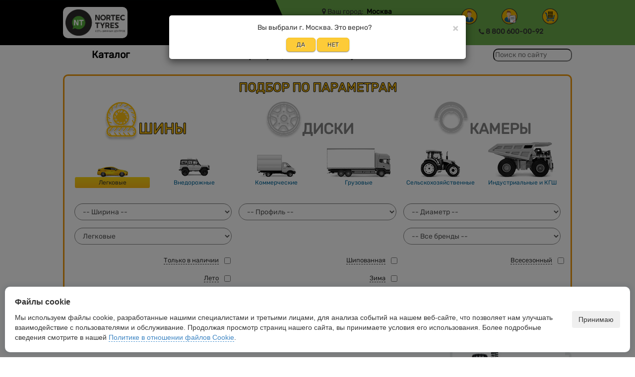

--- FILE ---
content_type: text/html; charset=UTF-8
request_url: https://poshk.ru/catalog/legk/?pages=2
body_size: 18063
content:
<!DOCTYPE html>
<html>
<head>
                        <!-- StreamWood code -->
            <script defer
                    src="https://clients.streamwood.ru/code?swKey=4622b4ef61d407c599b577f266b1e75d&swDomainKey=0d98b2d311ea64a7a48b2158fd83b651"
                    charset="utf-8"></script>
            <!-- /StreamWood code -->


            <script type="text/javascript">!function () {
                    var t = document.createElement("script");
                    t.type = "text/javascript", t.async = !0, t.src = 'https://vk.com/js/api/openapi.js?169', t.onload = function () {
                        VK.Retargeting.Init("VK-RTRG-1264049-9gHcU"), VK.Retargeting.Hit()
                    }, document.head.appendChild(t)
                }();</script>
            <noscript><img src="https://vk.com/rtrg?p=VK-RTRG-1264049-9gHcU" style="position:fixed; left:-999px;"
                           alt=""/></noscript>

        
                                                <!-- Yandex.Metrika counter -->
                <script type="text/javascript">
                    (function (m, e, t, r, i, k, a) {
                        m[i] = m[i] || function () {
                            (m[i].a = m[i].a || []).push(arguments)
                        };
                        m[i].l = 1 * new Date();
                        k = e.createElement(t), a = e.getElementsByTagName(t)[0], k.async = 1, k.src = r, a.parentNode.insertBefore(k, a)
                    })
                    (window, document, "script", "https://mc.yandex.ru/metrika/tag.js", "ym");

                    ym(71275525, "init", {
                        clickmap: true,
                        trackLinks: true,
                        accurateTrackBounce: true,
                        webvisor: true,
                        ecommerce: "dataLayer"
                    });
                </script>
                <noscript>
                    <div><img src="https://mc.yandex.ru/watch/71275525"
                              style="position:absolute; left:-9999px;" alt=""/></div>
                </noscript>
                <!-- /Yandex.Metrika counter -->
                                <meta charset="UTF-8">
    <meta content='width=device-width, initial-scale=1, maximum-scale=1, user-scalable=no' name='viewport'>
    <title>Купить шины по доступным ценам - летние, зимние, всесезонные </title>
    <meta name="keywords" content="летние легковые шины, зимние легковые шины, зимние шины, летние шины, купить легковые шины, купить шины, шины, автомобильные шины, шины цена, интернет-магазин шин, интернет-магазин, автошина купить, автошины">
    <meta name="robots" content="noyaca"/>
    <meta name="robots" content="noodp"/>
    <meta name="description" content="Nortec Tyres предлагает в широком ассортименте купить высококачественные автошины собственного производства. Удобная система онлайн-каталога позволит в считанные минуты подобрать подходящую модель резины для самых разных автомобилей &ndash; как отечественных, так и иностранных.">

        <meta name="yandex-verification" content="7e2094b952e25e8e" />
    <meta name="yandex-verification" content="fc1337f480d45540" />


    <script type="text/javascript">window.suggestmeyes_loaded = true;</script>

    <!--[if lt IE 9]>
    <script src="https://oss.maxcdn.com/libs/html5shiv/3.7.0/html5shiv.js"></script>
    <script src="https://oss.maxcdn.com/libs/respond.js/1.3.0/respond.min.js"></script>
    <![endif]-->
    <script src="https://maps.api.2gis.ru/2.0/loader.js?pkg=full"></script>

    <link rel="icon" href="//poshk.ru/favicon.ico" type="image/x-icon">

    <script type="text/javascript">
		var app = {};

		app.onload = {
			listAr:new Array(),
			add:function(data) {
				if(typeof(data) == "function") this.listAr.push(data);
				else this.listAr[data.name] = {
					func:data.func,
					autoload:typeof(data.autoload)!="undefined"?data.autoload:true,
					loaded:false
				};
			},
			loadAll:function(){
				for(var a in this.listAr){
					if(this.listAr[a].autoload === false) continue;
					this.listAr[a]['loaded'] = true;
					this.listAr[a]['func']();
				}
				console.log("app.onload.loadAll");
			},
			run:function(name, data){
				if(typeof(this.listAr[name]) == "undefined") return false;
				if(typeof(data) == "object") this.listAr[name].func(data);
				else this.listAr[name].func();
			},
			runFilter:function(f){
				if(typeof(f) != "function") return;
				f.call(this);
			}

		}
    </script>

    <link href="/builds/css/96851edcebba2efa362082f6af77256411118722714.css" rel="stylesheet">

    
    <script type="application/ld+json">
    {"@context":"https://schema.org","@type":"WebSite","url":"https://poshk.ru","name":"Nortec Tyres","alternateName":"Интернет-машазин шин и дисков Nortec Tyres"}</script>

<script type="application/ld+json">
    {"@context":"https://schema.org","@type":"Organization","name":"Nortec Tyres","url":"https://poshk.ru","email":"user0850@ashk.ru","telephone":"+78006000092","address":{"@type":"PostalAddress","addressCountry":"Россия","addressLocality":"Москва","streetAddress":"ул. Нижняя Красносельская д. 40/12 корп. 6 оф. 209"},"logo":{"@type":"ImageObject","url":"https://poshk.ru/img/logo.png","height":44,"width":117},"contactPoint":[{"@type":"ContactPoint","telephone":"+78006000092","contactType":"sales","contactOption":"TollFree","availableLanguage":["Russian"]}]}</script>



<!-- Cleversite chat button -->
<!-- / End of Cleversite chat button -->
</head>
<body>
<div class="wrapper">


<header>
    <div class="h-bg gradient-gray header-bg-color" style="position:relative">
        <!--div class="scheduleNote" style="position:absolute; bottom: 0; left: 47%; font-size:12px; font-weight:bold; white-space:nowrap">
            График работы в праздники уточняйте по тел.
        </div--> 
        <div class="container h-bg-body height-100 hidden-md hidden-lg hidden-sm" style="padding-top: 0">
            <div class="row height-100 ">
                                <div class="container-hamburger col-xs-1 height-100">
                    <a href="#" data-toggle="modal" data-modal-preload="1" data-target="#HamburgerModal"><div class="hamburger"></div></a>
                                    </div>
                <div class="col-xs-9 header-logo-menu height-100" style="position: relative">
                        <a href="/" class="logont"><img src="/img/logont.png" style="max-width: 130px; background: white; padding: 5px; border-radius: 1rem"></a>
                    <div class="search search-in-header" style="position: absolute; top:calc(50% - 12px); right: 20px"></div>
                </div>
                                <div class="container-cart hidden-md hidden-lg hidden-sm col-xs-1 height-100">
                    <div>
    <div class="nav-cart" style="display: flex; justify-content:space-around; margin-top: 3px">
        
           <div style="display: flex; flex-direction: column;position: relative; align-items: center; ">
	                <a class="link-lk" title="Личный кабинет" 
                                    data-toggle="modal" data-target="#AuthorizationModalPhys" href="#"
                                ><img src="/img/phys/phys.png"></a>
            </div>
                
                        <a class="link-lk" href="#" title="Личный кабинет для юр. лица"
                                        data-toggle="modal" data-target="#AuthorizationModal" href="#"
                                                                                              style="margin: 0 4px"
                ><img src="/img/phys/phys-orders.png"></a>
                        <style>
               .nav-cart{
                   display: flex;
                   justify-content: space-around;
               }
               .link-lk {
                   display: inline !important;
               }
               .link-lk img{
                   width: 32px;
               }
            </style>
        
                    <div class="cart"></div>
            </div>
</div>
<style>
.cart-full, .cart {
    background:  center / contain no-repeat url('/img/phys/phys-cart.png') ;
    margin: 0 5px 2px 0;
}
.cart-count{
    background: rgba(255,255,255,0.8);
    border-radius: 10px;
    min-width: 15px;
    text-align: center;
    right: -3px !important;
    bottom: -2px !important;
}
</style>

                                    </div>
            </div>
                        <div class="row">
                <div class="col-xs-6 height-100">
                    <div class="address-city">
                        <span class="fa fa-map-marker"></span>
                                                    <span class="hidden-xs"> Ваш город:</span>
                                                                            <a href="#" data-toggle="modal" data-modal-preload="1" data-target="#ChooseCityModal"><span><b>Москва</b></span></a>
                                                                        </div>
                </div>
                <div class="col-xs-6 height-100">
                    <div class="contacts-phone" style="display: flex; justify-content:center">
                        <span class="fa fa-phone"></span>
                        <span style="white-space: nowrap;overflow: hidden;">
                                                                                    <b><a href="tel:88006000092"
                                      class="main-phone js-main-phone"
                                      onmousedown="if (!('ontouchstart' in document.documentElement)) { dataLayer.push({'event': 'phoneClick'}); yaCounter12381976.reachGoal('phoneClick'); }"
                                      ontouchstart="dataLayer.push({'event': 'phoneClick'}); yaCounter12381976.reachGoal('phoneClick');"> 8 800 600-00-92</a></b>
                            
                        <!--                        -->
                    </span>
                        <br/>
                    </div>
                </div>
            </div>
            <div class="row background-menu-mobile">
                <div class="header-nav header-menu">
                    <nav class="row nav-main-mobile">
    <div class="nav nav-pills">
                <div class="dropdown">
            <a href="/catalog/"
                              class=" "
                ><span>Шины</span>
            </a>
        </div>
                <div class="dropdown">
            <a href="/catalog/legk-disk/"
                              class=" "
                ><span>Диски</span>
            </a>
        </div>
                <div class="dropdown">
            <a href="/catalog/camera/"
                              class=" "
                ><span>Камеры</span>
            </a>
        </div>
                <div class="dropdown">
            <a href="/catalog/discount/"
                              class=" "
                ><span><strong class="text-red">Акции</strong></span>
            </a>
        </div>
                <div class="dropdown">
            <a href="/find_us/"
                              class=" "
                ><span>Филиалы</span>
            </a>
        </div>
            </div>
</nav>


                </div>
            </div>
        </div>

        <div class="container h-bg-body height-100 hidden-xs">
            <div class="row height-100 " style="padding-bottom: 8px">
                                <div class="col-sm-6 header-logo-menu height-100">
                                            <a href="/" class="logont"><img src="/img/logont.png" style="max-width: 130px; background: white; padding: 5px; border-radius: 1rem"></a>
                                    </div>
                                <div class="col-sm-3">
                    <div class="address-city">
                        <p><span class="fa fa-map-marker"></span>
                                                            <span class="hidden-xs"> Ваш город:</span>
                                                                            <a href="#" data-toggle="modal" data-modal-preload="1" data-target="#ChooseCityModal"><span><b>Москва</b></span></a>
                                                                                    </p>
                    </div>
                                        <div class="address-street hidden-xs">
                        <p><span class="fa fa-home"></span>
                            <a class="adress-map" href="/find_us/">
                                Адрес филиала: ул. Нижняя Красносельская д. 40/12 корп. 6 оф. 209
                            </a>
                        </p>
                    </div>
                                    </div>
                                <div class="col-sm-3">
                                            <div class="hidden-xs" style="text-align: center">
                            
                        </div>
                                        <div>
    <div class="nav-cart" style="display: flex; justify-content:space-around; margin-top: 3px">
        
           <div style="display: flex; flex-direction: column;position: relative; align-items: center; ">
	                <a class="link-lk" title="Личный кабинет" 
                                    data-toggle="modal" data-target="#AuthorizationModalPhys" href="#"
                                ><img src="/img/phys/phys.png"></a>
            </div>
                
                        <a class="link-lk" href="#" title="Личный кабинет для юр. лица"
                                        data-toggle="modal" data-target="#AuthorizationModal" href="#"
                                                                                              style="margin: 0 4px"
                ><img src="/img/phys/phys-orders.png"></a>
                        <style>
               .nav-cart{
                   display: flex;
                   justify-content: space-around;
               }
               .link-lk {
                   display: inline !important;
               }
               .link-lk img{
                   width: 32px;
               }
            </style>
        
                    <div class="cart"></div>
            </div>
</div>
<style>
.cart-full, .cart {
    background:  center / contain no-repeat url('/img/phys/phys-cart.png') ;
    margin: 0 5px 2px 0;
}
.cart-count{
    background: rgba(255,255,255,0.8);
    border-radius: 10px;
    min-width: 15px;
    text-align: center;
    right: -3px !important;
    bottom: -2px !important;
}
</style>

                                                    <div class="contacts-phone" style="display: flex; justify-content:center; align-items: center; margin-top: 3px; margin-bottom:0">
                                <span class="fa fa-phone"></span>
                                <span style="white-space: nowrap;overflow: hidden; margin-left: 3px ">
                                                                                                    <b><a href="tel:88006000092"
                                              class="main-phone js-main-phone"
                                              onmousedown="if (!('ontouchstart' in document.documentElement)) { dataLayer.push({'event': 'phoneClick'}); yaCounter12381976.reachGoal('phoneClick'); }"
                                              ontouchstart="dataLayer.push({'event': 'phoneClick'}); yaCounter12381976.reachGoal('phoneClick');"> 8 800 600-00-92</a></b>
                                    
                                <!--                        -->
                                </span>
                            </div>

                                                                                                </div>
            </div>

        </div>


                <div class="container">
                    </div>
    </div>

    <div class="container hidden-xs" style="background: white;height: 40px;">
        <div class="row background-menu height-100">
            <div class="header-nav header-menu col-sm-10">
                <style>
    .dropdown-submenu {
        position: relative;
    }

    .dropdown-submenu a::after {
        transform: rotate(-90deg);
        position: absolute;
        right: 6px;
        top: .8em;
    }

    .dropdown-submenu .dropdown-menu {
        top: 0;
        left: 100%;
        margin-left: .1rem;
        margin-right: .1rem;
    }
</style>
<nav class="row nav-main">
    <ul class="nav nav-pills">
                <li class="dropdown">
            <a href=""
                           class=" dropdown-toggle  "
             data-toggle="dropdown"  ><span>Каталог</span>
                        </a>
                        <ul class="dropdown-menu" role="menu">
                                                        <li class="dropdown dropdown-submenu ">
                        <a href="/catalog/legk/"
                                                    class=" "
                                               >
                            Легковые
                                                    </a>
                                            </li>
                                                        <li class="dropdown dropdown-submenu ">
                        <a href="/catalog/offroad/"
                                                    class=" "
                                               >
                            Внедорожные
                                                    </a>
                                            </li>
                                                        <li class="dropdown dropdown-submenu ">
                        <a href="/catalog/legkogruz/"
                                                    class=" "
                                               >
                            Коммерческие
                                                    </a>
                                            </li>
                                                        <li class="dropdown dropdown-submenu ">
                        <a href="/catalog/gruz/"
                                                    class=" "
                                               >
                            Грузовые
                                                    </a>
                                            </li>
                                                        <li class="dropdown dropdown-submenu ">
                        <a href="/catalog/selskohoz/"
                                                    class=" "
                                               >
                            Сельскохозяйственные
                                                    </a>
                                            </li>
                                                        <li class="dropdown dropdown-submenu ">
                        <a href="/catalog/kgsh/"
                                                    class=" "
                                               >
                            Индустриальные и КГШ
                                                    </a>
                                            </li>
                                                        <li class="dropdown dropdown-submenu ">
                        <a href="/catalog/legk-disk/"
                                                    class=" "
                                               >
                            Диски легковые
                                                    </a>
                                            </li>
                                                        <li class="dropdown dropdown-submenu ">
                        <a href="/catalog/gruz-disk/"
                                                    class=" "
                                               >
                            Диски грузовые
                                                    </a>
                                            </li>
                                                        <li class="dropdown dropdown-submenu ">
                        <a href="/catalog/camera/"
                                                    class=" "
                                               >
                            Камеры и ободные ленты
                                                    </a>
                                            </li>
                                                        <li class="dropdown dropdown-submenu ">
                        <a href="/catalog/selskohoz-disk/"
                                                    class=" "
                                               >
                            Диски Сельскохозяйственные
                                                    </a>
                                            </li>
                                                        <li class="dropdown dropdown-submenu ">
                        <a href="/catalogues/"
                                                    class=" "
                                               >
                            Каталоги PDF
                                                    </a>
                                            </li>
                                                        <li class="dropdown dropdown-submenu ">
                        <a href="/catalog/nocondition/"
                                                    class=" "
                                               >
                            Некондиция
                                                    </a>
                                            </li>
                            </ul>
                    </li>
                <li class="dropdown">
            <a href=""
                           class=" dropdown-toggle  "
             data-toggle="dropdown"  ><span>О нас</span>
                        </a>
                        <ul class="dropdown-menu" role="menu">
                                                        <li class="dropdown dropdown-submenu ">
                        <a href="/about/company/"
                                                    class=" "
                                               >
                            О Компании
                                                    </a>
                                            </li>
                                                        <li class="dropdown dropdown-submenu ">
                        <a href="/team/"
                                                    class=" "
                                               >
                            Наша команда
                                                    </a>
                                            </li>
                                                        <li class="dropdown dropdown-submenu ">
                        <a href="/requisites/"
                                                    class=" "
                                               >
                            Реквизиты
                                                    </a>
                                            </li>
                                                        <li class="dropdown dropdown-submenu ">
                        <a href="/find_us/"
                                                    class=" "
                                               >
                            Контакты филиала
                                                    </a>
                                            </li>
                                                        <li class="dropdown dropdown-submenu ">
                        <a href="/news/news_poshk/"
                                                    class=" "
                                               >
                            Новости
                                                    </a>
                                            </li>
                                                        <li class="dropdown dropdown-submenu ">
                        <a href="/files/nt_spec_otsenka.pdf"
                                                    class=" "
                                               >
                            Отчет о проведении СОУТ
                                                    </a>
                                            </li>
                            </ul>
                    </li>
                <li class="dropdown">
            <a href=""
                           class=" dropdown-toggle  "
             data-toggle="dropdown"  ><span>О продукции</span>
                        </a>
                        <ul class="dropdown-menu" role="menu">
                                                        <li class="dropdown dropdown-submenu ">
                        <a href="/certificates/"
                                                    class=" "
                                               >
                            Сертификаты
                                                    </a>
                                            </li>
                                                        <li class="dropdown dropdown-submenu ">
                        <a href="/opinions/"
                                                    class=" "
                                               >
                            Отзывы о шинах NORTEC
                                                    </a>
                                            </li>
                                                        <li class="dropdown dropdown-submenu ">
                        <a href="/articles/shiny-yokohama-/"
                                                    class=" "
                                               >
                            Шины Yokohama
                                                    </a>
                                            </li>
                                                        <li class="dropdown dropdown-submenu ">
                        <a href="/articles/legkovye-shiny-vybrat/"
                                                    class=" "
                                               >
                            Выбор шин
                                                    </a>
                                            </li>
                                                        <li class="dropdown dropdown-submenu ">
                        <a href="/articles/selskokhozyaystvennye-shiny/"
                                                    class=" "
                                               >
                            С/х шины
                                                    </a>
                                            </li>
                                                        <li class="dropdown dropdown-submenu ">
                        <a href="/articles/gruzovye-shiny/"
                                                    class=" "
                                               >
                            Грузовые шины
                                                    </a>
                                            </li>
                                                        <li class="dropdown dropdown-submenu ">
                        <a href="/articles/legkogruzovye-shiny-na-gazel/"
                                                    class=" "
                                               >
                            Шины на Газель
                                                    </a>
                                            </li>
                                                        <li class="dropdown dropdown-submenu ">
                        <a href="/articles/"
                                                    class=" "
                                               >
                            Все о шинах
                                                    </a>
                                            </li>
                                                        <li class="dropdown dropdown-submenu ">
                        <a href="/shini-dlya-pogruzchikov/"
                                                    class=" "
                                               >
                            Шины для погрузчиков
                                                    </a>
                                            </li>
                                                        <li class="dropdown dropdown-submenu ">
                        <a href="/shini-s-diskontom/"
                                                    class=" dropdown-toggle  "
                        data-toggle="dropdown"                         >
                            Шины с дисконтом
                                                    </a>
                                                    <ul class="dropdown-menu" role="menu">
                                                                                                        <li>
                                        <a href="/catalog/sale-legk/"
                                                                                      class=""
                                        >
                                            Дисконт легковые шины
                                        </a>
                                    </li>
                                                                                                        <li>
                                        <a href="/catalog/sale-offroad/"
                                                                                      class=""
                                        >
                                            Дисконт внедорожные шины
                                        </a>
                                    </li>
                                                                                                        <li>
                                        <a href="/catalog/sale-legkogruz/"
                                                                                      class=""
                                        >
                                            Дисконт коммерческие шины
                                        </a>
                                    </li>
                                                                                                        <li>
                                        <a href="/catalog/sale-gruz/"
                                                                                      class=""
                                        >
                                            Дисконт грузовые шины
                                        </a>
                                    </li>
                                                                                                        <li>
                                        <a href="/catalog/sale-selskohoz/"
                                                                                      class=""
                                        >
                                            Дисконт сельскохозяйственные шины
                                        </a>
                                    </li>
                                                                                                        <li>
                                        <a href="/catalog/sale-kgsh/"
                                                                                      class=""
                                        >
                                            Дисконт индустриальные и КГШ шины
                                        </a>
                                    </li>
                                                            </ul>
                                            </li>
                            </ul>
                    </li>
                <li class="dropdown">
            <a href=""
                           class=" dropdown-toggle  "
             data-toggle="dropdown"  ><span>Услуги</span>
                        </a>
                        <ul class="dropdown-menu" role="menu">
                                                        <li class="dropdown dropdown-submenu ">
                        <a href="/articles/shipping/"
                                                    class=" "
                                               >
                            Оплата и доставка
                                                    </a>
                                            </li>
                            </ul>
                    </li>
                <li class="dropdown">
            <a href="/shinaopt/"
                           class=" "
             ><span>Оптовикам</span>
                        </a>
                    </li>
            </ul>
</nav>


            </div>
            <div class="col-sm-2 height-100" style="display: flex;
    flex-direction: column;
    justify-content: center;
">
                <div>
                    <input class="search-in-header" type="text" placeholder="Поиск по сайту">
                </div>
            </div>
        </div>
    </div>
    <div class="container site-search hide">
        <div class="row">
            <form action="/catalog/" method="get" onsubmit="reach('searchSite');">
                <div class="col-xs-12 col-sm-10">
                    <input id="searchbox" placeholder="Поиск по сайту" class="form-control" name="Filter[name]">
                </div>
                <div class="hidden-xs col-sm-2 text-right">
                    <input class="btn btn-primary" type="submit" value="Искать"/>
                </div>
            </form>
        </div>
    </div>
</header>
<style>
.gradient-gray{background-image: url('/nt/black-green-arrow.svg')}
@media (max-width: 480px) { .gradient-gray { background: #69A84A; } }
.hamburger{background-image: url('/nt/hamburger-white.svg')}
</style>



<div class="main">
    <div class="container">
                    
                
<div class="filter">
    <div class="filter-first-level">
        <ul class="my-flex-container-row-flex-end">
                        <li  class="active text-center filter-two-level my-flex-container-column-center" >
                <a class="filter-first-level-head-text"
                   href="/catalog/">Подбор по параметрам</a>
            </li>
                                </ul>
        <div class="box collapsed-box"style="border-left: 3px solid #ef990e;border-right: 3px solid #ef990e;">
            <div class="nav-tabs-custom filter-catalog">
                <ul class="menu-catalog">
                                            <li  class="active">
                            <a href="/catalog/legk/">
                                <div style="height: 100%">
                                    <div class="my-flex-container-row-flex-end height-100">
                                        <div>
                                                                                        <img src="/new-design/images/filter_tires_active.svg" title="Подбор шин">
                                        </div>
                                        <div class="my-flex-container-column-reverse"><span class="hidden-xs">ШИНЫ</span>&nbsp;
                                        </div>
                                    </div>
                                </div>
                            </a>
                        </li>
                                                                <li >
                            <a href="/catalog/legk-disk/">
                                <div style="height: 100%">
                                    <div class="my-flex-container-row-flex-end height-100">
                                        <div>
                                                                                        <img src="/new-design/images/filter-disks-active.svg" title="Подбор шин">
                                        </div>
                                        <div class="my-flex-container-column-reverse"><span class="hidden-xs">ДИСКИ</span>&nbsp;
                                        </div>
                                    </div>
                                </div>
                            </a>
                        </li>

                                                                                                                                                                                                                                        <li >
                            <a href="/catalog/camera/">
                                <div style="height: 100%">
                                    <div class="my-flex-container-row-flex-end height-100">
                                        <div>
                                                                                        <img src="/new-design/images/filter-cameras-active.svg" title="Подбор шин">
                                        </div>
                                        <div class="my-flex-container-column-reverse"><span class="hidden-xs">КАМЕРЫ</span>&nbsp;
                                        </div>
                                    </div>
                                </div>
                            </a>
                        </li>

                                                                                                                                                                                                                                                                        </ul>
            </div>
        </div>
    </div>
    <div class="filter-first-level-mobile">
        <ul class="my-flex-container-row-flex-end">
                        <li  class="active text-center filter-two-level my-flex-container-column-center" >
                <a class="filter-first-level-head-text"
                   href="/catalog/">По параметрам</a>
            </li>
            <li class="text-center filter-two-level my-flex-container-column-center" >
                <a class="filter-first-level-head-text"
                   href="/catalog/podbor-po-avto/">По автомобилю</a>
            </li>
                    </ul>
        <div style="background: #c4c4c4">
            <div class="box collapsed-box">
                <div class="nav-tabs-custom filter-catalog">
                    <ul class="menu-catalog">
                                                    <li  class="active">
                                <a href="/catalog/legk/">
                                    <div>
                                        <div class="my-flex-container-row-flex-end">
                                            <div>
                                                                                                <div><span>ШИНЫ</span>&nbsp;
                                                </div>
                                            </div>
                                        </div>
                                    </div>
                                </a>
                            </li>
                                                                            <li >
                                <a href="/catalog/legk-disk/">
                                    <div>
                                        <div class="my-flex-container-row-flex-end">
                                            <div>
                                                                                                <div><span >ДИСКИ</span>&nbsp;
                                                </div>
                                            </div>
                                        </div>
                                    </div>
                                </a>
                            </li>
                                                                            <li >
                                <a href="/catalog/camera/">
                                    <div>
                                        <div class="my-flex-container-row-flex-end">
                                            <div>
                                                                                                <div><span>КАМЕРЫ</span>&nbsp;
                                                </div>
                                            </div>
                                        </div>
                                    </div>
                                </a>
                            </li>
                                                
                                            </ul>
                </div>
                </div>
            </div>
    </div>
    <div class="filter-second-level">
        <div class="box collapsed-box">
            <div class="nav-tabs-custom filter-catalog">

                <ul class="nav nav-tabs partner-banner-head">
                                                                                                                                                                                                                                            </ul>
                                    <div class="tab-content">
                        <div class="box-body tab-pane active"
     id="tabSimpleFilter1">
    <section id="navSearchCarTires"
             class="nav-search-car-tires" >
        <nav class="navbar navbar-catalog row hidden-xs">
            <ul class="nav">
                                                            <li class="col-md-2  col-sm-4 col-xs-6 text-center">
                            <a href="/catalog/legk/" class="active">
                                <img src="/img/menu/legk.png" alt="Легковые"/>

                                <div>Легковые</div>
                            </a>
                        </li>
                                                                                <li class="col-md-2  col-sm-4 col-xs-6 text-center">
                            <a href="/catalog/offroad/">
                                <img src="/img/menu/offroad.png" alt="Внедорожные"/>

                                <div>Внедорожные</div>
                            </a>
                        </li>
                                                                                <li class="col-md-2  col-sm-4 col-xs-6 text-center">
                            <a href="/catalog/legkogruz/">
                                <img src="/img/menu/legkogruz.png" alt="Коммерческие"/>

                                <div>Коммерческие</div>
                            </a>
                        </li>
                                                                                <li class="col-md-2  col-sm-4 col-xs-6 text-center">
                            <a href="/catalog/gruz/">
                                <img src="/img/menu/gruz.png" alt="Грузовые"/>

                                <div>Грузовые</div>
                            </a>
                        </li>
                                                                                <li class="col-md-2  col-sm-4 col-xs-6 text-center">
                            <a href="/catalog/selskohoz/">
                                <img src="/img/menu/selskohoz.png" alt="Сельскохозяйственные"/>

                                <div>Сельскохозяйственные</div>
                            </a>
                        </li>
                                                                                <li class="col-md-2  col-sm-4 col-xs-6 text-center">
                            <a href="/catalog/specshina/">
                                <img src="/img/menu/specshina.png" alt="Индустриальные и КГШ"/>

                                <div>Индустриальные и КГШ</div>
                            </a>
                        </li>
                                                                                                                                                                                                                                                                                                                                                                                                                                                            </ul>
        </nav>
        <!-- FILTER -->
        <form method="get" action="/catalog/legk/" class="simple-filter" id="simpleTireFilter">
            <input type="hidden" vendor="type" value="0">
            <div class="row">
                <div class="col-xs-12 hidden-sm hidden-md hidden-lg">
                    <select class="form-control fiel-filter" name="Filter[Тип]" id="filterType">
                        <option value="">-- Тип --</option>
                                                                                    <option value="legk" selected>
                                    Легковые
                                </option>
                                                                                                                <option value="offroad" >
                                    Внедорожные
                                </option>
                                                                                                                <option value="legkogruz" >
                                    Коммерческие
                                </option>
                                                                                                                <option value="gruz" >
                                    Грузовые
                                </option>
                                                                                                                <option value="selskohoz" >
                                    Сельскохозяйственные
                                </option>
                                                                                                                <option value="specshina" >
                                    Индустриальные и КГШ
                                </option>
                                                                                                                                                                                                                                                                                                                                                                                                                                                                                                                                                                                                                                                                    </select>
                </div>

                <div class="col-xs-12 col-sm-4">
                    <select class="form-control fiel-filter" name="Filter[Ширина]" id="filterColWidth">
                        <option value="">-- Ширина --</option>
                                                                                    <option value="165"
                                        
                                > 165</option>
                                                                                                                <option value="175"
                                        
                                > 175</option>
                                                                                                                <option value="215"
                                        
                                > 215</option>
                                                                                                                <option value="225"
                                        
                                > 225</option>
                                                                        </select>
                </div>
                <div class="col-xs-12 col-sm-4">
                    <select class="form-control fiel-filter" name="Filter[Высота]">
                        <option value="">-- Профиль --</option>
                                                                                    <option value="50"
                                        
                                > 50
                                </option>
                                                                                                                <option value="75"
                                        
                                > 75
                                </option>
                                                                                                                <option value="80"
                                        
                                > 80
                                </option>
                                                                                                                <option value="82"
                                        
                                > 82
                                </option>
                                                                        </select>
                </div>
                <div class="col-xs-12 col-sm-4">
                    <select class="form-control fiel-filter" name="Filter[Диаметр]" id="filterColDiameter">
                        <option value="">-- Диаметр --</option>
                                                                                    <option value="13"
                                        
                                > 13</option>
                                                                                                                <option value="16"
                                        
                                > 16</option>
                                                                                                                <option value="17"
                                        
                                > 17</option>
                                                                        </select>
                </div>

                <div class="col-xs-12 col-sm-4">
                    <select class="form-control simple-filter-col-category fiel-filter" name="category_id"
                            id="filterColCategory">
                        <option value="">-- Тип шины --</option>
                                                                                    <option value="legk"
                                         selected="selected"
                                        data-id="36">Легковые</option>
                                                                                                                <option value="offroad"
                                        
                                        data-id="49">Внедорожные</option>
                                                                                                                <option value="legkogruz"
                                        
                                        data-id="37">Коммерческие</option>
                                                                                                                <option value="gruz"
                                        
                                        data-id="38">Грузовые</option>
                                                                                                                <option value="selskohoz"
                                        
                                        data-id="39">Сельскохозяйственные</option>
                                                                                                                <option value="specshina"
                                        
                                        data-id="40">Индустриальные и КГШ</option>
                                                                                                                                                                                                                                                                                                                                                                                                                                                                                                                                                                                                                                                                    </select>
                </div>
                                    <div class="col-xs-12 col-sm-4">
                                                                                                                                                                                                                                                                                                                                            </div>
                                <div class="col-xs-12 col-sm-4">
                    <select class="form-control fiel-filter" name="Filter[Бренд]" id="filterColBrand">
                        <option value="">-- Все бренды --</option>
                                                                                    <option value="АЛТАЙШИНА"
                                        > АЛТАЙШИНА
                                </option>
                                                                                                                <option value="Viatti"
                                        > Viatti
                                </option>
                                                                                                                <option value="Forward"
                                        > Forward
                                </option>
                                                                        </select>
                </div>

                <div class="col-xs-2 hidden">
                                                                                                                                                    </div>

                <div class="row">
                    <div class="col-xs-6 col-sm-4 text-right">
                        <div class="checkbox">
                            <label>
                                <input type="checkbox" name="Filter[available]"
                                       value="1" > <span>Только в наличии</span>
                            </label>
                        </div>
                    </div>

                    <div class="col-xs-6 col-sm-4 text-right">
                                                    <div class="checkbox">
                                <label>
                                    <input type="checkbox" name="Filter[Шипы]"
                                           value="1" >
                                    <span>Шипованная</span>
                                </label>
                            </div>
                                            </div>
                                                                                                                                                                                                                                                                                                                                                                       <div class="col-xs-6 col-sm-4 text-right">
                                <div class="checkbox">
                                    <label>
                                        <input type="checkbox" name="Filter[Сезон][]"
                                               value="Всесезонный" >
                                        <span>Всесезонный</span>
                                    </label>
                                </div>
                            </div>
                                                    <div class="col-xs-6 col-sm-4 text-right">
                                <div class="checkbox">
                                    <label>
                                        <input type="checkbox" name="Filter[Сезон][]"
                                               value="Лето" >
                                        <span>Лето</span>
                                    </label>
                                </div>
                            </div>
                                                    <div class="col-xs-6 col-sm-4 text-right">
                                <div class="checkbox">
                                    <label>
                                        <input type="checkbox" name="Filter[Сезон][]"
                                               value="Зима" >
                                        <span>Зима</span>
                                    </label>
                                </div>
                            </div>
                                                            </div>
            </div>
            <div class="row">
                <div class="col-md-4"></div>
                <div class="col-md-4 col-xs-12">
                    <button type="submit" class="btn btn-primary btn-block"
                            data-postfix-one="шину" data-postfix-two="шины" data-postfix-five="шин"
                            data-postfix-many="шины">ПОДОБРАТЬ ШИНЫ
                    </button>
                </div>
                <div class="col-md-4"></div>
            </div>
        </form>
        <!-- /FILTER -->

            </section>
</div>
                                                    <div class="box-body tab-pane"
     id="tabSimpleFilter2">
    <section class="nav-search-car-tires" >
        <nav class="navbar navbar-catalog row hidden-xs">
            <ul class="nav">
                                                                                                                                                                                                                                                                                    <li class="col-md-2 col-xs-4 text-center ">
                            <a href="/catalog/legk-disk/">
                                <img src="/img/menu/legk-disk.png" alt="Диски легковые"/>
                                <div>Диски легковые</div>
                            </a>
                        </li>
                                                                                <li class="col-md-3 col-xs-4 text-center ">
                            <a href="/catalog/gruz-disk/">
                                <img src="/img/menu/gruz-disk.png" alt="Диски грузовые"/>
                                <div>Диски грузовые</div>
                            </a>
                        </li>
                                                                                                                    <li class="col-md-2 col-xs-4 text-center ">
                            <a href="/catalog/selskohoz-disk/">
                                <img src="/img/menu/selskohoz-disk.png" alt="Диски сх"/>
                                <div>Диски сх</div>
                            </a>
                        </li>
                                                                                                                                                                                                                                                                                                            </ul>
        </nav>

        <!-- FILTER -->
        <form method="get" action="/catalog/legk/" class="simple-filter" id="filterDisks">
            <input type="hidden" vendor="type" value="1">
            <div class="row">
                <div class="col-xs-12 hidden-sm hidden-md hidden-lg">
                    <select class="form-control fiel-filter" name="Filter[Тип]" id="filterType">
                        <option value="">-- Тип  --</option>
                                                                                                                                                                                                                                                                                                                                                                                                            <option value="legk-disk" >
                                    Диски легковые
                                </option>
                                                                                                                <option value="gruz-disk" >
                                    Диски грузовые
                                </option>
                                                                                                                                                                    <option value="selskohoz-disk" >
                                    Диски сх
                                </option>
                                                                                                                                                                                                                                                                                                                                                                                                                                                    </select>
                </div>
                <div class="col-xs-12 col-sm-4">
                    <select class="form-control simple-filter-col-category fiel-filter" name="category_id" id="filterColCategory">
                        <option value="">-- Группа --</option>
                                                                                                                                                                                                                                                                                                                                                                                                            <option value="legk-disk"
                                        
                                        data-id="42">Диски легковые</option>
                                                                                                                <option value="gruz-disk"
                                        
                                        data-id="43">Диски грузовые</option>
                                                                                                                                                                    <option value="selskohoz-disk"
                                        
                                        data-id="45">Диски сх</option>
                                                                                                                                                                                                                                                                                                                                                                                                                                                    </select>
                </div>

                <div class="col-xs-12 col-sm-4">
                    <select class="form-control fiel-filter" name="Filter[ТипДиска]">
                        <option value="">-- Тип диска --</option>
                                                                                                </select>
                </div>

                <div class="col-xs-12 col-sm-4">
                    <select class="form-control fiel-filter" name="Filter[Ширина]">
                        <option value="">-- Ширина --</option>
                                                                                    <option value="6.45"
                                        >
                                    6.45</option>
                                                                                                                <option value="6.9"
                                        >
                                    6.9</option>
                                                                                                                <option value="8.5"
                                        >
                                    8.5</option>
                                                                                                                <option value="8.9"
                                        >
                                    8.9</option>
                                                                        </select>
                </div>

                <div class="col-xs-12 col-sm-4">
                    <select class="form-control fiel-filter" name="Filter[Бренд]">
                        <option value="">-- Все бренды --</option>
                                                                                    <option value="АЛТАЙШИНА"
                                        > АЛТАЙШИНА
                                </option>
                                                                                                                <option value="Viatti"
                                        > Viatti
                                </option>
                                                                                                                <option value="Forward"
                                        > Forward
                                </option>
                                                                        </select>
                </div>

                <div class="col-xs-12 col-sm-4">
                    <select class="form-control fiel-filter" name="Filter[ДиаметрDIA]">
                        <option value="">-- Посадочный диаметр ЦО (DIA) --</option>
                                                                                                </select>
                </div>

                <div class="col-xs-12 col-sm-4">
                    <select class="form-control fiel-filter" name="Filter[ДиаметрПосадочный]">
                        <option value="">-- Диаметр --</option>
                                                                                    <option value="13"
                                        
                                > 13</option>
                                                                                                                <option value="16"
                                        
                                > 16</option>
                                                                                                                <option value="17"
                                        
                                > 17</option>
                                                                        </select>
                </div>

                <div class="col-xs-12 col-sm-4">
                    <select class="form-control fiel-filter" name="Filter[Сверловка]">
                        <option value="">-- Сверловка --</option>
                                                                                                </select>
                </div>

                <div class="col-xs-12 col-sm-4">
                    <select class="form-control fiel-filter" name="Filter[Вылет]">
                        <option value="">-- Вылет --</option>
                                                                                                </select>
                </div>

                                                                                                               


                <div class="col-xs-12">

                </div>

                                                                                                                                                                                                                                            </div>

            <div class="row">
                <div class="col-md-4"></div>
                <div class="col-md-4 col-xs-12">
                    <button type="submit" class="btn btn-primary btn-block"
                            data-postfix-one="диск" data-postfix-two="диска" data-postfix-five="дисков"
                            data-postfix-many="диски">ПОКАЗАТЬ ДИСКИ
                    </button>
                </div>
                <div class="col-md-4"></div>
            </div>
        </form>
        <!-- /FILTER -->
    </section>
</div>
                                                                            <div class="box-body tab-pane"
     id="tabSimpleFilter3">
    <section id="navSearchCarCamera"
             class="nav-search-car-camera" >
        <!-- FILTER -->
        <form method="get" action="/catalog/camera/" class="simple-filter" id="filterCamera">
            <input type="hidden" vendor="type" value="2">
            <div class="col-xs-4 hidden">
                <select class="form-control simple-filter-col-category fiel-filter" name="category_id">
                    <option value="">-- Группа --</option>
                                                                                                                                                                                                                                                                                                                                                                                                                                        <option value="camera"
                                    
                                    data-id="44">Камеры и ободные ленты</option>
                                                                                                                                                                                                                                                                                                                                                                                                                            </select>
            </div>
            <br>
            <div class="row">
                <div class="col-xs-12 col-sm-4">
                    <select class="form-control fiel-filter" name="Filter[Вид товара]">
                        <option value="">-- Вид товара --</option>
                                                                                    <option value="Шина"
                                        
                                > Шина</option>
                                                                        </select>
                </div>

                <div class="col-xs-12 col-sm-4">
                    <select class="form-control fiel-filter" name="Filter[Бренд]">
                        <option value="">-- Все бренды --</option>
                                                                                    <option value="АЛТАЙШИНА"
                                        > АЛТАЙШИНА
                                </option>
                                                                                                                <option value="Viatti"
                                        > Viatti
                                </option>
                                                                                                                <option value="Forward"
                                        > Forward
                                </option>
                                                                        </select>
                </div>

                <div class="col-xs-12 col-sm-4">
                    <select class="form-control fiel-filter" name="Filter[Типоразмер]">
                        <option value="">-- Типоразмер --</option>
                                                                                    <option value="175/80 R16"
                                        
                                > 175/80 R16</option>
                                                                                                                <option value="215/50 R17"
                                        
                                > 215/50 R17</option>
                                                                                                                <option value="225/75 R16"
                                        
                                > 225/75 R16</option>
                                                                                                                <option value="6.45-13"
                                        
                                > 6.45-13</option>
                                                                        </select>
                </div>


                                                                                                                               <div class="col-xs-12">

                </div>
                                                                                                                                                                                                                                            </div>


            <div class="row">
                <div class="col-md-4"></div>

                <div class="col-md-4 col-xs-12">
                    <button type="submit" class="btn btn-primary btn-block"
                            data-postfix-one="камеру" data-postfix-two="камеры" data-postfix-five="камер"
                            data-postfix-many="камер">ПОКАЗАТЬ КАМЕРЫ
                    </button>
                </div>

                <div class="col-md-4"></div>
            </div>
        </form>
        <!-- /FILTER -->
    </section>
</div>
                                                                    </div>
                            </div>
        </div>
    </div>
</div>





<h1 class="text-center"></h1>
<ul class="breadcrumb">
                                    <li><a href="/">Главная</a></li>
                                                <li><a href="/catalog/">Каталог</a></li>
                                                <li class="active">Легковые шины</li>
                        </ul>


<!-- CONTENT -->
<div class="row content">
    <input id="pages" name="pages" type="hidden" value="1">
    <section class="col-lg-9 col-md-9 col-sx-12 content-tires">
        <!-- TIRES -->
        <div class="row content-tires2">
                        <br/>
            <br/>
            <h4 class="text-center text-danger">
                К сожалению по данному запросу ничего не найдено. Пожалуйста, обратитесь к нашим специалистам по
                адресу магазина в вашем городе:
                г. Москва, ул. Нижняя Красносельская д. 40/12 корп. 6 оф. 209, либо позвоните по тел: <span
                    class="show-phone"> 8 800 600-00-92</span>
            </h4>
                        
                    </div>

        
        <a href="#" class="btn btn-primary show-still hidden">Показать еще </a>
        <img src="/img/loader.gif" alt="Загрузка" class="hidden show-still-loader" id="moreLoaderImg">

        
        <!-- /TIRES -->
    </section>
        <aside class="col-lg-3 col-md-3 hidden-xs">
        <!-- ASIDE ITEM -->
        <section class="aside-item gradient-gray calculator">
                <a href="/catalog/calculator/" title="" data-toggle="tooltip" data-placement="bottom" data-original-title="Здесь вы можете самостоятельно рассчитать возможные варианты шин для вашего автомобиля">
                    <div class="block-aside-description">
                        <span class="aside-description">
                            Новый характер вашего авто за пару кликов</span>
                    </div>
                </a>
        </section>
        <!-- /ASIDE ITEM -->
        <div id="carousel-example-generic" class="carousel slide" data-ride="carousel">
    <!-- Indicators -->
    <ol class="carousel-indicators">
                                            <li data-target="#carousel-example-generic" data-slide-to="0" class=" active"></li>
                                        </ol>

    <!-- Wrapper for slides -->
    <div class="carousel-inner" role="listbox">
                                                            <!-- ASIDE ITEM -->
                    <div class="item active">
                                            <a href="/catalog/selskohoz/nortec_ta-01_710_70_r38_/" class="aside-item thumbnail">
                            <img src="/files/images/banners/resized/0cf082ff3284ed1e2024e05d042c65688d404b6e_245x600.jpg" crop="" title="Nortec ТА-01 710_70_r38- в карточке" />
                        </a>
                    </div>
                    <!-- /ASIDE ITEM -->
                        </div>

                                                    </div>

        <div id="carousel-example-generic" class="carousel slide" data-ride="carousel">
    <!-- Indicators -->
    <ol class="carousel-indicators">
                                            <li data-target="#carousel-example-generic" data-slide-to="0" class=" active"></li>
                                        </ol>

    <!-- Wrapper for slides -->
    <div class="carousel-inner" role="listbox">
                                                            <!-- ASIDE ITEM -->
                    <div class="item active">
                                            <a href="/" class="aside-item thumbnail">
                            <img src="/files/images/banners/resized/40e6a5e5d31cf5caa0b0a53777b7939895dde884_245x600.jpg" crop="" title="Нортек в карточке" />
                        </a>
                    </div>
                    <!-- /ASIDE ITEM -->
                        </div>

                                                    </div>

    </aside>
    </div>

    <div class="description">
        <p>Наша компания предлагает в широком ассортименте <strong>купить </strong>высококачественные <strong>автошины</strong> собственного производства. Удобная система онлайн-каталога позволит в считанные минуты подобрать подходящую модель резины для самых разных автомобилей &ndash; как отечественных, так и иностранных. Всегда в наличии <strong>легковые шины</strong> как для зимнего, так и для летнего использования.</p>

<h2>Подбор шин &ndash; ответственная задача</h2>

<p>От того, насколько правильно выбрана <strong>автомобильная резина</strong>, зависит очень многое:</p>

<ul>
	<li>точность управления;</li>
	<li>скорость реакции на повороты руля;</li>
	<li>протяженность тормозного пути</li>
	<li>устойчивость машины на дороге вне зависимости от ее качества;</li>
	<li>мягкость движения, тишина в салоне и т.д.</li>
</ul>

<p>Как видно, <strong>автомобильные шины</strong> обеспечивают не только удобство, но и безопасность движения. Поэтому при выборе обязательно должны учитываться технические и конструкционные особенности машины, сезон эксплуатации, стиль вождения и т.д. Для Вашего удобства интернет-магазин Nortec Tyres предлагает интерактивную систему подбора резины по ее параметрам или по модели машины. В последнем случае от Вас потребуется только <strong>марка автомобиля</strong>, модель, год выпуска и в некоторых случаях модификация. На основании этих сведений система самостоятельно отберет подходящие варианты автошин &ndash; такой выбор потребует от Вас минимум времени!</p>

<h2>Интернет-магазин Nortec Tyres &ndash; легковые шины для любых автомобилей</h2>

<p>В ассортименте нашего магазина представлен по-настоящему широкий ассортимент авторезины на <strong>легковые автомобили</strong> самых разных марок и моделей. При этом многие предлагаемые варианты &ndash; это разработки инженеров Nortec Tyres, имеющие большое количество индивидуальных особенностей. Также мы официально представляем продукцию многих известных производителей по более чем приятным ценам.</p>

<p>Воспользовавшись нашими услугами, Вы можете в максимально удобных условиях <strong>купить</strong> легковую резину для любого сезона:</p>

<ol>
	<li><strong>Летняя резина</strong> &ndash; она более жесткая и устойчивая к износу. Такие шины обеспечат динамичный разгон и надежное сцепление на сухих дорожных покрытиях, предотвратят аквапланирование. Кроме того, <strong>летние шины</strong> отличаются низкой шумностью, достойной маневренностью и точностью управления.</li>
	<li><strong>Зимние шины</strong> &ndash; призваны обеспечить прочное сцепление на заснеженных и обледеневших поверхностях, сохранить хорошую управляемость автомобиля. Чтобы покрышки не становились слишком жесткими на морозе, их изготавливают из более мягких каучуков в сравнении с летними моделями. Протектор таких шин более крупный, со множеством канавок. Для обеспечения эффективного сцепления также используются различные технологии. Шипованные шины максимально эффективна на льду, а для движения по рыхлому снегу больше подходят колеса-&laquo;липучки&raquo; с большим количеством ламелей &ndash; специальных прорезей в верхнем слое покрышки.</li>
	<li><strong>Всесезонная резина</strong> &ndash; представляет собой компромисс между зимними и летними колесами. От зимних моделей таким покрышкам достался выраженный протектор с большим количеством ламелей. В то же время глубина протектора здесь невелика, как и на летних легковых покрышках. Всесезонные модели наиболее востребованы в регионах с умеренным климатом, где не случается экстремально холодных и снежных зим, а летом не стоит жара.</li>
</ol>

<h2>Продажа авторезины в интернет-магазине: удобство + надежность</h2>

<p>Приобрести требуемые колеса для своего легкового автомобиля в интернет-магазине Nortec Tyres будет выгодно по множеству причин:</p>

<ul>
	<li>широкий ассортимент &ndash; в онлайн-каталоге представлено такое разнообразие шин, какое ни вместит ни один торговый зал;</li>
	<li>привлекательные цены &ndash; собственные модели резины мы предлагаем по оптимальной стоимости, которая свободна от множества сторонних надбавок;</li>
	<li>удобный <strong>подбор шин</strong> по индивидуальным параметрам &ndash; Вы указываете требуемые значения, и система автоматически отбирает подходящие варианты;</li>
	<li>различные варианты оплаты и доставки купленного товара;</li>
	<li>возможность комплексно поменять колеса &ndash; мы предлагаем не только резину, но и <strong>автомобильные диски</strong>.</li>
	<li>возможность <a href="/shinaopt/"><strong>купить шины оптом</strong></a> на выгодных условиях.</li>
</ul>
                            
    </div>

<!-- /CONTENT -->
<div class="footer"></div>
    </div>
</div>

<!-- FOOTER -->
<footer style="background: black; color: white;">
    <div class="container">
        <div class="hidden-sm hidden-md hidden-lg">
            <div class="social-network-mobile">
                <div class="onlinepay-list">
                            <span class="thumbnail onlinepay-item">
                                <img src="/img/onlinepay/1.gif"/>
                            </span>

                    <span class="thumbnail onlinepay-item">
                                <img src="/img/onlinepay/2.jpg"/>
                            </span>
                    <span class="thumbnail onlinepay-item">
                                <img src="/img/onlinepay/3.gif"/>
                            </span>
                    <span class="thumbnail onlinepay-item">
                                <img src="/img/onlinepay/4.jpg"/>
                            </span>
                    <span class="thumbnail onlinepay-item">
                                <img src="/img/onlinepay/5.jpg?t=1" alt="Покупай со Сбербанком"/>
                            </span>
                </div>
                                <a href="https://vk.com/poshkrus" target="_blank">
                    <div class="vk-icon"></div>
                </a>
            </div>
            <div class="menu-mobile">
                <div class="footer-line">
                    <div><a href="/catalog/">Шины</a></div>
                    <div><a href="/news/news_poshk/">Новости</a></div>
                </div>
                <div class="footer-line">
                    <div><a href="/catalog/legk-disk/">Диски</a></div>
                    <div><a href="/find_us/">О нас</a></div>
                </div>
                <div class="footer-line">
                    <div><a href="/catalog/camera/">Ободные ленты и камеры</a></div>
                    <div><a href="/opinions/">О продукции</a></div>
                </div>
                <div class="footer-line">
                    <div><a href="/catalog/discount/">Акции</a></div>
                    <div><a href="/shinaopt/">Для оптовиков</a></div>
                </div>
                <div class="footer-line">
                    <div><a href="/articles/shipping/">Оплата и доставка</a></div>
                    <div><a href="/articles/">Всё о шинах</a></div>
                </div>
                <div class="footer-line">
                    <!--div><a href="/mounting/shinomontazh-barnaul/">Шиномонтаж Барнаул</a></div-->
                    <div><a href="/certificates/"><strong>СЕРТИФИКАТЫ</strong></a></div>
                    <div><a href="/catalogues/"><strong>КАТАЛОГИ PDF</strong></a></div>
                </div>
                <div class="footer-line">
                    <!--div><a href="/mounting/shinomontazh-krasnoyarsk/">Шиномонтаж Красноярск</a></div-->
                </div>
                <div class="footer-line">
                    <!--div><a href="/mounting/remont-shin-krasnoyarsk/">Ремонт шин Красноярск</a></div-->
                    <div><a href="/about/company/"><strong>Адреса филиалов</strong></a></div>
                </div>

                <div class="footer-line">
                    <div><a href="/files/personal_policy.pdf"><strong>Политика персональных данных</strong></a></div>
                    <div><a href="/files/cookies_policy.pdf"><strong>Политика Cookies</strong></a></div>
                </div>
            </div>
        </div>

        <div class="hidden-xs">
            <div class="menu">
                <div class="row">
                    <div class="col-sm-6">
                        <p><strong>Сэкономьте на покупке шин и дисков</strong></p>
                        <p>Мы будем присылать информацию о спецпредложениях, акциях и скидках на почту.</p>
                    </div>
                    <div class="col-sm-6">
                        <form name="enabled" action="/subscribe/" method="post" onsubmit="form(this); return false">
                            <input type="hidden" name="type" value="enabled">
                            <div class="col-md-8">
                                <input type="email" class="form-control" name="email" placeholder="Email *" required>
                            </div>
                            <div class="col-md-4">
                                <input class="btn" type="submit" value="Подписаться">
                            </div>
                            <div class="col-md-12">
                                <p><input type="checkbox" name="type" required value="enabled"> Я <a
                                            href="/files/personal_policy.pdf" target="_blank">согласен</a> с
                                    условиями передачи данных</p>
                            </div>
                        </form>
                                                                                                                    </div>
                </div>
                <div class="row">
                    <div class="col-sm-4">
                        <div class="onlinepay-list">
                            <span class="thumbnail onlinepay-item">
                                <img src="/img/onlinepay/1.gif"/>
                            </span>

                            <span class="thumbnail onlinepay-item">
                                <img src="/img/onlinepay/2.jpg"/>
                            </span>
                            <span class="thumbnail onlinepay-item">
                                <img src="/img/onlinepay/3.gif"/>
                            </span>
                            <span class="thumbnail onlinepay-item">
                                <img src="/img/onlinepay/4.jpg"/>
                            </span>
                            <span class="thumbnail onlinepay-item">
                                <img src="/img/onlinepay/5.jpg?t=1" alt="Покупай со Сбербанком"/>
                            </span>
                        </div>
                    </div>
                    <div class="col-sm-8">
                        <div class="social-network">
                                                        <a href="https://vk.com/poshkrus" target="_blank">
                                <div class="vk-icon"></div>
                            </a>
                        </div>
                    </div>
                </div>
                <div class="row">
                    <div class="col-sm-6">
                        <div class="menu-mobile">
                            <div class="footer-line">
                                <div><a href="/catalog/">Шины</a></div>
                                <div><a href="/news/news_poshk/">Новости</a></div>
                            </div>
                            <div class="footer-line">
                                <div><a href="/catalog/legk-disk/">Диски</a></div>
                                <div><a href="/find_us/">О нас</a></div>
                            </div>
                            <div class="footer-line">
                                <div><a href="/catalog/camera/">Ободные ленты и камеры</a></div>
                                <div><a href="/opinions/">О продукции</a></div>
                            </div>
                            <div class="footer-line">
                                <div><a href="/catalog/discount/">Акции</a></div>
                                <div><a href="/shinaopt/">Для оптовиков</a></div>
                            </div>
                            <div class="footer-line">
                                <div><a href="/articles/shipping/">Оплата и доставка</a></div>
                                <div><a href="/articles/">Всё о шинах</a></div>
                            </div>
                        </div>
                    </div>
                    <div class="col-sm-6">
                        <div class="menu-mobile">
                            <div class="footer-line">
                                <!--div><a href="/mounting/shinomontazh-barnaul/">Шиномонтаж Барнаул</a></div-->
                                <div><a href="/certificates/"><strong>СЕРТИФИКАТЫ</strong></a></div>
                            </div>
                            <div class="footer-line">
                                <!--div><a href="/mounting/shinomontazh-krasnoyarsk/">Шиномонтаж Красноярск</a></div-->
                                <div><a href="/catalogues/"><strong>КАТАЛОГИ PDF</strong></a></div>
                            </div>
                            <div class="footer-line">
                                <div><a href="/files/personal_policy.pdf"><strong>Политика персональных данных</strong></a></div>
                            </div>
                            <div class="footer-line">
                                <div><a href="/files/cookies_policy.pdf"><strong>Политика Cookies</strong></a></div>
                            </div>
                            <div class="footer-line">
                                <!--div><a href="/mounting/remont-shin-krasnoyarsk/">Ремонт шин Красноярск</a></div-->
                                                            </div>
                        </div>
                    </div>
                </div>
                <div class="row">
                    <div class="col-sm-12">
                        Вся представленная на сайте информация, касающаяся технических характеристик, наличия на складе,
                        стоимости товаров, носит информационный характер и ни при каких условиях не является публичной
                        офертой, определяемой положениями Статьи 437(2) Гражданского кодекса РФ
                    </div>
                </div>
            </div>
        </div>
        <div class="row">
            <div class="col-sm-12" style="text-align: right; margin-top: 5px">
                ООО «Нортек Тайерс», <div style="display:inline-block">ИНН 2222044316,</div> <div style="display:inline-block">ОГРН 1042201964310</div>
            </div>
        </div>

                    
            </div>
    <script type="text/javascript">
        function form(data) {
            $.ajax({
                url: '/subscribe/', method: 'post', dataType: "json", data: $(data).serializeArray()
            }).success(function (answer) {
                $('.modal-body').html('<p class="text-center">Вы успешно подписались на наши рассылки</p> <p>Поздравляем! Вы первым узнаете о снижении цен, акциях и новостях компании. Вы можете отписаться от рассылки перейдя по ссылке в письме.</p>');
            });
            return false;
        }
    </script>
</footer>
<style>
.footer-line a {color: white !important}
</style>
</div>
<!-- /FOOTER -->

<!-- AUTHORIZATION MODAL -->
<div class="modal fade" id="AuthorizationModal" tabindex="-1">
    <div class="modal-dialog-x" style="max-width: 800px;">
        <div class="modal-content">

            <div class="modal-header">
                <button type="button" class="close" data-dismiss="modal"><span aria-hidden="true">&times;</span><span
                            class="sr-only">Close</span></button>
                <h4 class="modal-title" id="myModalLabel">Авторизация юридического лица</h4>
            </div>
            <div class="modal-body" style="display: flex; justify-content: space-between; align-items: stretch; flex-wrap: wrap">
                <div class="login-wrap">
                    <form method="POST" action="https://poshk.ru/catalog/legk" accept-charset="UTF-8"><input name="_token" type="hidden" value="nps9fteKioy7jEGpwY7S8cSL7XifIlqHZ47a1t0W">
                    <span>Введите e-mail для входа в личный кабинет</span>
                    <div class="alert-login alert-info hide" role="alert"></div>
                    <input class="form-control signin_email" placeholder="Email" data-form="customer" name="signin[email]" type="text">
                    <input class="form-control signin_password" placeholder="Пароль" data-form="customer" name="signin[password]" type="password" value="">
                    <button class="btn btn-primary pull-left signin" data-form="customer" type="button">Войти</button>
                    <div class="text-center">
                        <a href="/user/restore-password/" class="btn btn-xs btn-link" id="restorePassword">Восстановить пароль</a>
                    </div>
                    </form>
                </div>
                <div style="align-self: center"> или </div>
                <div class="col-lg-4 col-md-4 col-sm-4 col-xs-4 " style="display: flex; flex-direction: column; justify-content: space-between">
                    <span>Еще не зарегистрированы? </br>Оставьте заявку для регистрации.</span>

                    <div class="alert-registration alert-info hide" role="alert"></div>
                    <a href="/shinaopt/" class="btn btn-primary" style="width: 100%">Зарегистрироваться</a>

                </div>

            </div>

                <div class="" style="margin-top: 1rem; text-align: center; font-weight: 600">
                    Для получения доступа юридическому лицу обратитесь к Вашему менеджеру на филиале.
                </div>
        </div>
    </div>
</div>
<div class="modal fade" id="AuthorizationModalPhys" tabindex="-1">
    <div class="modal-dialog-x" style="max-width: 345px;">
        <div class="modal-content">

            <div class="modal-header">
                <button type="button" class="close" data-dismiss="modal"><span aria-hidden="true">&times;</span><span
                            class="sr-only">Close</span></button>
                <h4 class="modal-title" id="myModalLabel">Авторизация клиента</h4>
            </div>
            <div class="modal-body" style="display: flex; justify-content: space-between; align-items: stretch; flex-wrap: wrap">
                <div class="login-wrap" style="width:100%">
                    <form method="POST" action="https://poshk.ru/catalog/legk" accept-charset="UTF-8"><input name="_token" type="hidden" value="nps9fteKioy7jEGpwY7S8cSL7XifIlqHZ47a1t0W">
                    <span class="prompt">Введите телефон для входа в личный кабинет</span>
                    <div class="login-back invisible">
                        <div class="value"></div>
                        <a href="#" style="margin-left: 1rem;">сменить</a>
                    </div>
                    <input class="form-control" placeholder="Телефон" name="phone" type="text">
                    <input class="form-control hidden" placeholder="Код с картинки" name="captcha" type="text">
                    <button class="btn btn-primary login-next" type="button">Далее</button>
                    <div style="margin-top: 18px;color:red; font-weight:bold" class="ifHasLogin">Если у вас уже имеется логин и пароль, то авторизуйтесь, нажав <a href="#" class="toggleAuthModal">здесь</a> </div>
                    <input class="hidden form-control" placeholder="Код из СМС" name="code" type="number">
                    <button class="hidden btn btn-primary pull-left submit" type="button">Войти</button>
                    </form>
                </div>
            </div>

        </div>
    </div>
</div>
<style>
.login-wrap form{
  display:flex; 
 flex-direction: column; 
 justify-content: space-between
}
.login-next{
    margin-top: 1rem;
}

.prompt {
    margin-bottom: 1rem;
}
.login-back{
    display: flex;
}
#AuthorizationModalPhys .submit {
    margin-top: 10px;
}

#AuthorizationModalPhys input::-webkit-outer-spin-button,
#AuthorizationModalPhys input::-webkit-inner-spin-button {
    -webkit-appearance: none;
    margin: 0;
}
#AuthorizationModalPhys input[type=number] {
  -moz-appearance: textfield;
}

</style>
<!-- /AUTHORIZATION MODAL  -->

<!-- REGISTRATION MODAL -->
<div class="modal fade" id="RegistrationModal" tabindex="-1">
    <div class="modal-dialog-x send-mail">
        <div class="modal-content">
            <button type="button" class="close" data-dismiss="modal"><span aria-hidden="true">&times;</span><span
                        class="sr-only">Close</span></button>
            <div class="" style="text-align: center; height: 130px; width: 200px; padding: 10px">
                <h4 class="modal-title" id="myModalLabel">Пароль отправлен на Вашу почту</h4>
                <input type="button" value="OK" class="btn btn-primary pull-left" data-dismiss="modal"
                       style="width: 100%; margin-top: 15px">
            </div>
        </div>
    </div>
</div>
<!-- /REGISTRATION MODAL  -->

<!-- SUBSCRIBE MODAL -->
<div class="modal fade" id="SubscribeModal" tabindex="-1">
    <div class="modal-dialog-x">
        <div class="modal-content" style="background-image: url('/files/subscribe.jpg'); height: 400px;">
            <div class="modal-header" style="border-bottom: none">
                <form name="disabled" action="/subscribe/" method="post">
                    <input type="hidden" name="type" value="disabled">
                    <button type="button" class="close" data-dismiss="modal"><span aria-hidden="true"
                                                                                   onclick="form(this)">&times;</span></button>
                </form>
                <h4 class="modal-title" id="myModalLabel"></h4>
            </div>
            <div class="modal-body" style="height: 85%;">
                <div class="row" style="position: absolute; bottom: 0px;">
                    <div class="col-md-7">
                        <p style="font-size: 30px">Будь в курсе <br> скидок и распродаж.</p>
                    </div>
                    <div class="col-md-12 text-center row">
                        <form name="enabled" action="/subscribe/" method="post" onsubmit="form(this); return false">
                            <input type="hidden" name="type" value="enabled">
                            <div class="col-md-4">
                                <input type="email" class="form-control" name="email" placeholder="Email *" required>
                            </div>
                            <div class="col-md-4">
                                <input type="text" class="form-control" name="name" placeholder="Имя">
                            </div>
                            <div class="col-md-4">
                                <input type="text" class="form-control" name="phone" placeholder="Телефон">
                            </div>
                            <div class="col-md-12">
                                <br>
                            </div>
                            <div class="col-md-6">
                                <p><input type="checkbox" name="type" required value="enabled"> Я <a
                                            href="/files/personal_policy.pdf" target="_blank">согласен</a> с
                                    условиями передачи данных</p>
                            </div>
                            <div class="col-md-6">
                                <input class="btn" type="submit" value="Подписаться">
                            </div>
                        </form>
                    </div>
                                                                                                                                                                </div>
            </div>
        </div>
    </div>
</div>
<script type="text/javascript">
	function form(data) {
		$.ajax({
			url : '/subscribe/', method : 'post', dataType : "json", data : $(data).serializeArray()
		}).success(function (answer) {
			$('.modal-body').html('<p class="text-center">Вы успешно подписались на наши рассылки</p> ' + '<p>Поздравляем! Вы первым узнаете о снижении цен, акциях и новостях компании. ' + 'Вы можете отписаться от рассылки перейдя по ссылке в письме.</p>');
		});
		return false;
	}
</script>
<!-- /SUBSCRIBE  MODAL  -->


<!-- ADD TO CART MODAL -->
<div class="modal fade" id="addToCartModal" tabindex="-1">
    <div class="modal-dialog">
        <div class="modal-content">
            <div class="modal-header">
                <button type="button" class="close" data-dismiss="modal"><span aria-hidden="true">&times;</span><span
                            class="sr-only">Close</span></button>
                <h4 class="modal-title" id="myModalLabel">Корзина</h4>
            </div>
            <div class="modal-body">
                Товар был добавлен в вашу корзину!
            </div>
                        <div class="modal-footer">
                <a href="/cart/" class="btn btn-cart-oformit pull-left">Оформить заказ</a>
                <button type="button" class="btn btn-link pull-left" data-dismiss="modal">Продолжить покупки</button>
            </div>
        </div>
    </div>
</div>
<!-- /ADD TO CART MODAL -->

<!-- ПОСЛЕДНИЕ ПРОСМОТРЕННЫЕ ТОВАРЫ -->

<script src="/builds/js/e8fbbc51dfc2074b3286ab80ca271aeb12596992564.js"></script>




	<script>
        var root = 'https://poshk.ru';
	</script>

    <script>
		window.ONLINE_CONSULT_GROUP_ALIAS = "10";
		window.ONLINE_CONSULT_HOST_NAME = "j.poshk.ru";
    </script>

    <script>
	    $(document).ready(function(){
					        $("a[data-target='#ChooseCityModal']").click();
            			
            window.onload = function(){
			    app.onload.loadAll();
		    }
	    })
    </script>

                
	
	            <script>
                $('select[name="Filter[Тип]"]').on('change', function () {
                    window.location.href = "/catalog/" + $(this).val();
                });
            </script>
        <script type="text/javascript">
    $('.carousel').carousel({
        interval: 2000
    })
</script>
<script type="text/javascript">
    $('.carousel').carousel({
        interval: 2000
    })
</script>
    <script type="text/javascript" src="//dev.mneniya.pro/js/poshkru/mneniyafeed.js"></script>
    <script src="https://poshk.ru/bower/waypoints/lib/jquery.waypoints.min.js"></script>

    <script type="text/javascript">
        $(function () {
            window.onscroll = function () {
                var scrolled = window.pageYOffset || document.documentElement.scrollTop;
                document.documentElement.clientWidth > 992 ? $('.catalog-header').show() : $('.catalog-header').hide() ;
                if (scrolled > 433) {
                    $('.catalog-header').css('position', 'fixed');
                    $('.catalog-header').css('top', $('header').height());
                    $('.catalog-header').css('width', $('.container').css('width'));
                } else {
                    $('.catalog-header').css('position', 'static');
                    $('.catalog-header').css('width', '100%');
                }
                $('.catalog-header').css('height', '50px');
                $('.catalog-header').css('padding-top', '10px');
            }
        });

        // Если будет необходимо вернуть кнопку загрузки, то нужно удалить блок с waypoint и  раскомментировать строки с .show-still
        

        function addCart() {
            if ($('.addToCart').hasClass("disabled")){
	        	return false;
            }
	        var input = $('.tir-col input[type=number]');
	        var cart = [];
	        input.each(function (indx, element) {
		        if ($(element).val() > 0) {
			        cart.push({
				        storage : $(element).attr('storage'),
				        product : $(element).attr('product'),
				        count : $(element).val()
			        });

		        }
	        })
	        $.ajax({
		        url : '/cart/add-all/', method : 'POST', data : {
			        'cart' : cart
		        }
	        }).success(function (data) {
		        _.alert('Добавлено в корзину', 'success');
		        $.get('/cart/check', function (data) {
			        $('.nav-cart').parent().html(data);
		        });
		        $('.day-cost input[type=number]').each(function (indx, element) {
			        $(element).val(0);
		        });
		        $('.total-tir-cost').each(function (indx, element) {
			        $(element).html('0 руб.');
		        });
		        $('.row-itog').each(function (indx, element) {
			        $(element).html('&nbsp;&nbsp;0 руб.');
		        });
		        $('.addToCart').addClass('disabled');
	        });
        }

                window.dataLayer = window.dataLayer || []; // Данные для счетчика
        dataLayer.push({
	        'event' : 'productList', 'ecommerce' : {
		        'currencyCode' : 'RUR', 'impressions' : []
	        }
        });
            </script>
    <script>$('.active', '.nav-main').closest('.dropdown').addClass('active');</script>
    <script>$('.active', '.nav-main').closest('.dropdown').addClass('active');</script>

<script type="text/javascript">
var phpdebugbar = new PhpDebugBar.DebugBar();
phpdebugbar.setDataMap({

});
phpdebugbar.restoreState();
phpdebugbar.ajaxHandler = new PhpDebugBar.AjaxHandler(phpdebugbar);
phpdebugbar.ajaxHandler.bindToXHR();
phpdebugbar.addDataSet({"__meta":{"id":"8441c973b6a8cc10cb4a0edb6b5a6389","datetime":"2026-01-24 12:06:24","utime":1769245584.1126,"method":"GET","uri":"\/catalog\/legk\/?pages=2","ip":"18.119.123.48"}}, "8441c973b6a8cc10cb4a0edb6b5a6389");

</script>

<script src="//cdn.callibri.ru/callibri.js" charset="utf-8"></script>

    <div id="cookieConsent" style="z-index: 999999; display: none; align-items: center; flex-wrap: wrap; gap: 20px; position: fixed; bottom: 1rem; left: 1rem; right: 1rem; background: white; padding: 20px; border-radius: 10px; box-shadow: 0px 0px 8px 4px rgba(34, 60, 80, 0.1); font-family: Arial">
        <div style="flex-basis: 600px; flex-grow: 1">
            <div style="font-weight: 600; margin-bottom: 10px; font-size: 16px; ">Файлы cookie</div>
            <div style="font-size: 14px">Мы используем файлы cookie, разработанные нашими специалистами и третьими лицами, для анализа событий на нашем веб-сайте, что позволяет нам улучшать взаимодействие с пользователями и обслуживание. Продолжая просмотр страниц нашего сайта, вы принимаете условия его использования. Более подробные сведения смотрите в нашей <a href="/files/cookies_policy.pdf" style="color: #3d85c3;border-bottom: dashed 1px #5599d3; text-decoration: none;     ">Политике в отношении файлов Cookie</a>.</div>
        </div>
        <button id="acceptCookies" class="btn">Принимаю</button>
    </div>
    <script>
        jQuery(function() {
            if (!localStorage.getItem('cookiesAccepted')) {
                const cookieConsent = document.getElementById('cookieConsent');
                cookieConsent.style.display = 'flex';
                document.getElementById('acceptCookies').addEventListener('click', function() { localStorage.setItem('cookiesAccepted', 1); cookieConsent.style.display = 'none'; });
            } 
        });
    </script>
</body>
</html>


--- FILE ---
content_type: image/svg+xml
request_url: https://poshk.ru/new-design/images/filter-cameras-active.svg
body_size: 1709
content:
<svg width="74" height="68" viewBox="0 0 74 68" fill="none" xmlns="http://www.w3.org/2000/svg">
<g filter="url(#filter0_d)">
<path fill-rule="evenodd" clip-rule="evenodd" d="M13.6655 9.8238C7.47678 16.1139 4 24.645 4 33.5405H10.9049C10.9049 26.5063 13.6542 19.7602 18.548 14.7863C23.4418 9.81237 30.0792 7.01804 37 7.01804C43.9208 7.01804 50.5582 9.81237 55.452 14.7863C60.3458 19.7602 63.0951 26.5063 63.0951 33.5405H70C70 24.645 66.5232 16.1139 60.3345 9.82379C54.1458 3.53372 45.7521 -6.71593e-07 37 0C28.2479 6.71593e-07 19.8542 3.53373 13.6655 9.8238ZM61.037 36.3973C61.037 49.4327 50.4577 59.9999 37.4074 59.9999C24.3571 59.9999 13.7778 49.4327 13.7778 36.3973C13.7778 23.362 24.3571 12.7947 37.4074 12.7947C50.4577 12.7947 61.037 23.362 61.037 36.3973ZM20.0111 36.3973C20.0111 45.994 27.7997 53.7737 37.4074 53.7737C47.0151 53.7737 54.8037 45.994 54.8037 36.3973C54.8037 26.9366 47.2343 19.2418 37.8148 19.0256V20.248H39.8518V21.4902H36.5926V19.0397C27.3632 19.4647 20.0111 27.0734 20.0111 36.3973Z" fill="#FBBF12"/>
</g>
<defs>
<filter id="filter0_d" x="0" y="0" width="74" height="67.9999" filterUnits="userSpaceOnUse" color-interpolation-filters="sRGB">
<feFlood flood-opacity="0" result="BackgroundImageFix"/>
<feColorMatrix in="SourceAlpha" type="matrix" values="0 0 0 0 0 0 0 0 0 0 0 0 0 0 0 0 0 0 127 0" result="hardAlpha"/>
<feOffset dy="4"/>
<feGaussianBlur stdDeviation="2"/>
<feComposite in2="hardAlpha" operator="out"/>
<feColorMatrix type="matrix" values="0 0 0 0 0 0 0 0 0 0 0 0 0 0 0 0 0 0 0.25 0"/>
<feBlend mode="normal" in2="BackgroundImageFix" result="effect1_dropShadow"/>
<feBlend mode="normal" in="SourceGraphic" in2="effect1_dropShadow" result="shape"/>
</filter>
</defs>
</svg>
